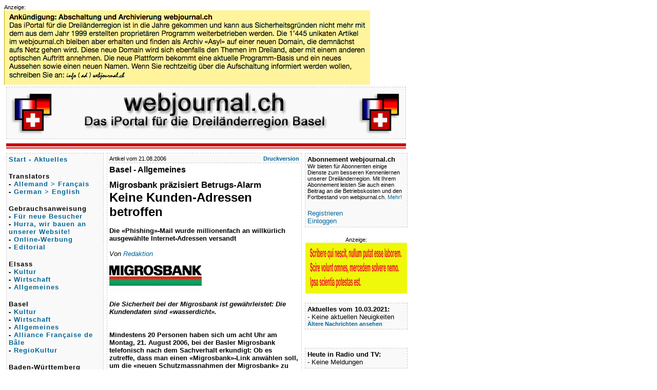

--- FILE ---
content_type: text/html
request_url: https://webjournal.ch/archive/webjournal.ch/article.php%3Farticle_id=727.html
body_size: 4510
content:
<!DOCTYPE HTML PUBLIC "-//W3C//DTD HTML 4.01 Transitional//EN">
<html>
<head>
<meta http-equiv="Content-Type" content="text/html; charset=iso-8859-1">
<title>webjournal.ch - Keine Kunden-Adressen betroffen</title>
<meta name="keywords" content="Dreilï¿½ndereck, Basel, Schweiz, Lienhard, Elsass">
<meta name="description" content="Die «Phishing»-Mail wurde millionenfach an willkürlich ausgewählte Internet-Adressen versandt">
<meta name="Author"content="webjournal.ch">
<meta name="copyright" content="webjournal.ch">
<meta name="revisit-after" content="7 days">
<meta http-equiv="expires" content="0">
<link href="templates/webjournal/stylesheet.css.html" rel="stylesheet" type="text/css">
</head>
<body>
<a name="kopf"></a>
<p class="klein">Anzeige:<br><img src="images/banner/1615138888.jpg" alt="Abschaltung" border="0"></p>


<table width="787" border="0" cellspacing="2" cellpadding="2">
  <tr>
    <td><table width="100%" border="0" cellpadding="0" cellspacing="0" class="navitable">
        <tr>
          <td width="100"><img src="images/logo.gif" width="100" height="100"></td>
          <td align="center"><h1><img src="images/banner.gif" alt="webjournal.ch" width="476" height="79"></h1></td>
          <td width="100"><img src="images/logo.gif" width="100" height="100"></td>
        </tr>
      </table></td>
  </tr>
</table>



<table width="787" border="0" cellspacing="2" cellpadding="2">
  <tr>
    <td><table border="0" align="center" cellpadding="0" cellspacing="0">
        <tr>
          <td width="787" height="11" background="images/balken.gif"></td>
        </tr>
      </table></td>
  </tr>
</table>



<table width="700" border="0" cellspacing="2" cellpadding="2">
  <tr>
    <td align="center" valign="top" width="200">

<table border="0" cellspacing="2" cellpadding="2" class="navitable">
<tr>
<td>
<p class="navigation"><a href="index.php.html"><b>Start - Aktuelles</b></a></p>
<br>
<p class="navigation"><b>Translators</b><br>
- <a href="cat.php%3Fcat_id=68.html">Allemand > Français</a><br>
- <a href="cat.php%3Fcat_id=69.html">German > English</a><br>
</p><br>
<p class="navigation"><b>Gebrauchsanweisung</b><br>
- <a href="cat.php%3Fcat_id=40.html">Für neue Besucher</a><br>
- <a href="cat.php%3Fcat_id=41.html">Hurra, wir bauen an unserer Website!</a><br>
- <a href="cat.php%3Fcat_id=48.html">Online-Werbung</a><br>
- <a href="cat.php%3Fcat_id=82.html">Editorial</a><br>
</p><br>
<p class="navigation"><b>Elsass</b><br>
- <a href="cat.php%3Fcat_id=63.html">Kultur</a><br>
- <a href="cat.php%3Fcat_id=64.html">Wirtschaft</a><br>
- <a href="cat.php%3Fcat_id=65.html">Allgemeines</a><br>
</p><br>
<p class="navigation"><b>Basel</b><br>
- <a href="cat.php%3Fcat_id=9.html">Kultur</a><br>
- <a href="cat.php%3Fcat_id=10.html">Wirtschaft</a><br>
- <a href="cat.php%3Fcat_id=11.html">Allgemeines</a><br>
- <a href="cat.php%3Fcat_id=79.html">Alliance Française de Bâle</a><br>
- <a href="cat.php%3Fcat_id=88.html">RegioKultur </a><br>
</p><br>
<p class="navigation"><b>Baden-Württemberg</b><br>
- <a href="cat.php%3Fcat_id=17.html">Kultur</a><br>
- <a href="cat.php%3Fcat_id=18.html">Wirtschaft</a><br>
- <a href="cat.php%3Fcat_id=19.html">Allgemeines</a><br>
</p><br>
<p class="navigation"><b>... und außerdem</b><br>
- <a href="cat.php%3Fcat_id=12.html">Rubrikübergreifendes</a><br>
- <a href="cat.php%3Fcat_id=13.html">Bücher</a><br>
- <a href="cat.php%3Fcat_id=14.html">Wissenswertes</a><br>
- <a href="cat.php%3Fcat_id=38.html">Aufgegriffen</a><br>
- <a href="cat.php%3Fcat_id=42.html">Reaktionen</a><br>
- <a href="cat.php%3Fcat_id=84.html">Nachruf</a><br>
- <a href="cat.php%3Fcat_id=78.html">Anders gelesen</a><br>
- <a href="cat.php%3Fcat_id=55.html">Am Radio/Fernsehen/Internet</a><br>
- <a href="cat.php%3Fcat_id=81.html">Publireportage</a><br>
- <a href="cat.php%3Fcat_id=83.html">Kino in Kürze</a><br>
</p><br>
<p class="navigation"><b>Medienspiegel</b><br>
- <a href="cat.php%3Fcat_id=27.html">Badische Zeitung</a> <img src="images/key.gif" alt="Nur fÃ¼r registrierte Nutzer"><br>
- <a href="cat.php%3Fcat_id=28.html">Basler Zeitung</a> <img src="images/key.gif" alt="Nur fÃ¼r registrierte Nutzer"><br>
- <a href="cat.php%3Fcat_id=29.html">Dernières Nouvelles</a> <img src="images/key.gif" alt="Nur fÃ¼r registrierte Nutzer"><br>
- <a href="cat.php%3Fcat_id=30.html">Journal l'Alsace</a> <img src="images/key.gif" alt="Nur fÃ¼r registrierte Nutzer"><br>
- <a href="cat.php%3Fcat_id=31.html">Radio DRS</a> <img src="images/key.gif" alt="Nur fÃ¼r registrierte Nutzer"><br>
- <a href="cat.php%3Fcat_id=32.html">TeleBasel</a> <img src="images/key.gif" alt="Nur fÃ¼r registrierte Nutzer"><br>
- <a href="cat.php%3Fcat_id=75.html">Bilder-Download</a> <img src="images/key.gif" alt="Nur fÃ¼r registrierte Nutzer"><br>
</p><br>
<p class="navigation"><b>Im Fokus der  Autoren</b><br>
- <a href="cat.php%3Fcat_id=35.html">J.-P. Lienhards Lupe</a><br>
- <a href="cat.php%3Fcat_id=53.html">J.-P. Lienhards Archiv</a><br>
- <a href="cat.php%3Fcat_id=25.html">Mermets Zeichenstift</a><br>
- <a href="cat.php%3Fcat_id=33.html">Mit Stumm unterwegs</a><br>
- <a href="cat.php%3Fcat_id=5.html">Nebenbei bemerkt</a><br>
- <a href="cat.php%3Fcat_id=50.html">Mitch Reusdal</a><br>
- <a href="cat.php%3Fcat_id=54.html">Hans Saner</a><br>
- <a href="cat.php%3Fcat_id=49.html">Aurel Schmidt</a><br>
- <a href="cat.php%3Fcat_id=73.html">Mit Schmidt auf Reisen</a><br>
- <a href="cat.php%3Fcat_id=70.html">Martin Zingg</a><br>
- <a href="cat.php%3Fcat_id=80.html">Ottokars Cinétips</a><br>
- <a href="cat.php%3Fcat_id=74.html">Gast-Beiträge</a><br>
- <a href="cat.php%3Fcat_id=77.html">Zugeflogen</a><br>
- <a href="cat.php%3Fcat_id=90.html">Benedikt Meyer</a><br>
</p><br>
<p class="navigation"><b>Newsletter</b><br>
- <a href="cat.php%3Fcat_id=87.html">Neu: Hier ein-/austragen</a><br>
</p><br>
<p class="navigation"><b>Intern</b></p>
<p class="navigation">- <a href="editorial.php.html">Editorial</a></p>
<p class="navigation">- <a href="impressum.php.html">Impressum/Kontakte</a></p>



<br><p class="navigation"><b>Handverlesenes</b><br>
- <a href="agenda.php.html">Termine f&uuml;r heute</a> <img src="images/key.gif" alt="Nur fÃ¼r registrierte Nutzer"><br>
- <a href="agenda.php%3Faction=showtomorrow.html">Termine f&uuml;r morgen</a>  <img src="images/key.gif" alt="Nur fÃ¼r registrierte Nutzer"><br>
- <a href="agenda.php%3Faction=showall.html">Alle Termine</a>  <img src="images/key.gif" alt="Nur fÃ¼r registrierte Nutzer"></p>

<br><p class="navigation"><a href="suche.php.html">Suche im Archiv</a></p>

</td>
</tr>
<tr>
<td>&nbsp;</td>
</tr>
<tr>
        	<td>
	
<form action="http://webjournal.ch/newsletter.php" method="post" name="newsletter" id="newsletter">
	<p class="navigation"><b>Newsletter</b></p>
	
	<p class="klein">Ihr Name:<br><input name="subscriber_name" type="text" id="subscriber_name" style="font-size:8pt;"></p>
	<p class="klein">Ihre E-Mail-Adresse:<br><input name="subscriber_email" type="text" id="subscriber_email" style="font-size:8pt;"></p>
		
	<p class="klein">
	<input type="radio" name="action" value="subscribe" style="font-size:8pt;">
	Abonnieren<br>
	<input type="radio" name="action" value="unsubscribe">
	Abbestellen</p>
	<p class="klein">
	<input name="submit" type="submit" id="submit" value="Abschicken">
	</p>
</form>

</td>
</tr>
  	<tr>
  			<td>&nbsp;</td>
      		</tr>
<tr>
<td><p><span style="font-size:7pt;">Download von Acrobat Reader:</span><br><a href="http://www.adobe.com/products/acrobat/readstep2.html" target="_blank"><img src="images/adobe.gif" alt="Hier klicken!" width="88" height="31" border="0"></a></p></td>
</tr>
</table>
</td>
<td valign="top">
<table width="380" border="0" cellspacing="2" cellpadding="2" class="tableborder">
  <tr>
    <td width="100%" bgcolor="#F9F9F9" class="td_bottom"><p class="klein">Artikel vom 21.08.2006</p></td>
    <td bgcolor="#F9F9F9" class="td_bottom"><p class="klein"><a href="print.php%3Farticle_id=727.html" target="_blank"><b>Druckversion</b></a></p></td>
  </tr>
  <tr>
    <td colspan="2">
  <p class="schlagwort">Basel - Allgemeines</p>
  <p class="Obertitel">Migrosbank präzisiert Betrugs-Alarm</p>
  <p class="Haupttitel">Keine Kunden-Adressen betroffen</p>
  <p class="Untertitel">Die «Phishing»-Mail wurde millionenfach an willkürlich ausgewählte Internet-Adressen versandt</p>
  <p class="Autorenzeile">Von <a href="mailto:info@webjournal.ch">Redaktion</a></p>
  <p class="Untertitel"><img src="images/artikel/727/1156164650.jpg.html"><br />
<br />
<i>Die Sicherheit bei der Migrosbank ist gewährleistet: Die Kundendaten sind «wasserdicht».</i><br />
<br />
<br />
Mindestens 20 Personen haben sich um acht Uhr am Montag, 21. August 2006, bei der Basler Migrosbank telefonisch nach dem Sachverhalt erkundigt: Ob es zutreffe, dass man einen «Migrosbank»-Link anwählen soll, um die «neuen Schutzmassnahmen der Migrosbank» zu installieren. Die Bank riet deutlich, diese Betrugsmail zu löschen und ergänzte am Dienstag, 22. August 2006, durch ihren Rechtsdienst, dass die Betrüger keinen Zugang zu Kundenadressen hatten, sondern dass sie willkürlich ausgesuchte Adressen aus Spam-Programmen im Internet verwendet haben, und zwar in Millionenauflage, die auch an Personen verschickt wurden, die gar nicht Kunden bei der Migrosbank sind. <br />
<br />
</p>
  <p>Die in der Mail beschriebene «Anleitung» enthält einige orthographische Fehler, so dass dies die Empfänger allein schon stutzig machen müsste: «Weltweit gilt das E-Banking durch zwei stufiges Login Verfahren (Benutzeridentifikation, das Passwort und Zusatzcode) als eines der sichersten Legitimations-Verfahren für Online-Bankgeschäfte. Dennoch gab es in letzter Zeit immer wieder Versuche, auf betrügerische Art und Weise das Geld von Migrosbank Kunden ins Ausland zu überweisen. Leider ist uns momentan das Verfahren, dass die Betrüger benutzen, nicht bekannt.» <br />
<br />
Die Täter kennen den Unterschied zwischen «das» und «dass» offenbar nicht, aber das «Verfahren», das die Betrüger anwenden, kennen sie sehr wohl selbst - denn sie sind selbst die Betrüger!<br />
<br />
Weiter im Text heisst es, dass «unser Sicherheitsteam sich für neue Schutzmassnahmen entschieden» habe. Um diese «Massnahme einführen zu künnen, müssen sie 20 Passwortzusatzen» selbstverständlich aus der persönlichen aktuellen Zusatzcode-Karte eingeben! Es folgt eine Link-Adresse, wohin diese höchst sensiblen Daten verschickt werden sollen und der Schlussatz, dass Konten, die nicht «innerhalb eines Tages authentifiziert werden» gesperrt würden.<br />
<br />
Indessen schreibt die Migrosbank gerade aus Sicherheitsgründen nie ihre Kunden per Mail in Zusammenhang mit Codes und Sicherheitsmassnahmen an, sondern tut dies - wie alle anderen Banken übrigens auch - per Briefpost, und dies je nach Dokument ausschliesslich per Einschreiben! Die Bank macht ihre Kunden immer wieder darauf aufmerksam, dass sicherheitsrelevante Angaben nur per Briefpost erfolgen, und auch der Kontovertrag ist da eindeutig: Wer fahrlässig mit seinen Codes umgeht oder sich durch sogenannte Phishing-Mails zur Preisgabe verleiten lässt, muss für den Schaden selber geradestehen - auch wenn der Vorgang einen kriminellen Hintergrund hat. Löschen Sie also fraglos solche plumpen Täuschungs-Mails! <br />
<br />
Man tut also gut daran, sich die Warnungen der Banken zu merken, wenn man solche Betrugs-Post vom Internet erhält. Allerdings: Sollten Sie Ihre Sicherheitselemente bereits bekannt gegeben haben, rät die Migrosbank auf ihrer Homepage, ändern Sie sofort Ihr Passwort und kontaktieren Sie die Hotline: (ebHotline 0848 845 450). Da die Bank vom Betrugs-Versuch weiss, bittet sie ihre Kundschaft, nur anzurufen, wenn sie Sicherheitselemente bekannt gegeben haben.<br />
<br />
Zwar greifen «Phishing»-Mails, wie solche Betrugs-Post im Fachjargon heisst, immer wieder das Internet-Publikum an - mit raffinierten oder plumpen Fälschungen - für die Migrosbank ist der aktuelle Angriff jedoch einer der ersten. Laut Staatsanwaltschaft Basel-Stadt erging erst vor vierzehn Tagen ein Phishing-Angriff auf Kunden von Postfinance. Für die polizeilichen Behörden sind sie sowieso derart häufig, dass sie dafür eine Internet-Meldstelle geschaffen haben, wo man Anzeige per Internet erstatten kann. Link hier unten.<br />
</p>
  <p class="Autorenzeile">Von <a href="mailto:info@webjournal.ch">Redaktion</a></p>
  <p><b>Für weitere Informationen klicken Sie hier:</b></p>
  <p><a href="http://www.cybercrime.admin.ch/" target="_blank"><b>• Koordinationsstelle Internet-Kriminalität - Meldestelle</b></a></p>
  <p><a href="article.php%3Farticle_id=727.html" target="_blank"><b></b></a></p>
  <p><a href="article.php%3Farticle_id=727.html" target="_blank"><b></b></a></p>
  <p><a href="article.php%3Farticle_id=727.html" target="_blank"><b></b></a></p><br>
</td>
  </tr>
  <tr>
    <td colspan="2"><p class="klein"><a href="http://webjournal.ch/newsletter.php?action=author_subscribe&amp;author_id=5">Klicken Sie hier, wenn Sie fortan bei neuen Artikeln dieses Autors benachrichtigt werden wollen!</a></p></td>
  </tr>
</table>
</td>
    <td align="center" valign="top">
<table width="100%" border="0" align="center" cellpadding="4" cellspacing="0" class="navitable">
  <tr>
    <td><p><b>Abonnement webjournal.ch</b><br><span class="klein">Wir bieten für Abonnenten einige Dienste zum besseren Kennenlernen unserer Dreiländerregion. Mit Ihrem Abonnement leisten Sie auch einen Beitrag an die Betriebskosten und den Fortbestand von webjournal.ch. <a href="user.php%3Faction=user_info.html">Mehr!</a></span></p>
<br><p><a href="user.php%3Faction=newaccount.html">Registrieren</a><br><a href="user.php.html">Einloggen</a>
</p></td>
  </tr>
</table>
<br><p class="klein">Anzeige:</p><a href="https://www.plagscan.com/de/" target="_blank"><img src="images/banner/1605981529.jpg" alt="Latein8" border="0"></a>
<br><br><table width="100%" border="0" cellspacing="0" cellpadding="4" class="navitable">
  <tr>
      <td><p><b>Aktuelles vom 10.03.2021:</b></p>
<p>- Keine aktuellen Neuigkeiten</p>
<p class="klein"><a href="news.php%3Faction=showoldnews.html"><b>Ältere Nachrichten ansehen</b></a></p>
  </td>
  </tr>
</table>
<br><br><table width="100%" border="0" cellspacing="0" cellpadding="4" class="navitable">
  <tr>
      <td><p><b>Heute in Radio und TV:</b></p>
<p>- Keine Meldungen</p>
  </td>
  </tr>
</table>
</td>
  </tr>
  <tr>
    <td colspan="3"><p><a href="article.php%3Farticle_id=727.html#kopf"><b>Nach oben</b></a></p>
    <hr size="1"></td>
  </tr>
  <tr>
  	<td></td>
    <td align="center"><p class="Hinweise"><b>Copyright &copy; 2003 by <a href="impressum.php.html">webjournal.ch</a></b></p></td>
    <td>&nbsp;</td>
  </tr>
  <tr height="1">
    <td height="1"><img src="images/spacer.gif" alt="" width="180" height="1"></td>
    <td></td>
    <td><img src="images/spacer.gif" alt="" width="200" height="1"></td>
  </tr>
   	  <tr><td colspan="3"><p align="center" class="klein"><b>Die Funktion Newsletter ist wegen Spam blockiert. Schreiben Sie eine Mail an info(ad)webjournal.ch mit dem Betreff: «Bitte newsletter zusenden» Besten Dank für Ihr Verständnis. </b></p></td></tr>
</table>

<script src="http://www.google-analytics.com/urchin.js" type="text/javascript">
</script>
<script type="text/javascript">
_uacct = "UA-2935885-1";
urchinTracker();
</script>
</body>
</html>


--- FILE ---
content_type: text/html
request_url: https://webjournal.ch/archive/webjournal.ch/templates/webjournal/stylesheet.css.html
body_size: 341
content:
body {

	font-family: Arial, Verdana, Helvetica, sans-serif;

	font-size: 10pt;

	margin-top: 8px;

	margin-bottom: 8px;

}

p {

	font-family: Arial, Verdana, Helvetica, sans-serif;

	font-size: 10pt;

	color: #000000;

	margin-top: 0px;

	margin-bottom: 0px;

}

h1 {

	font-size: 18pt;

	font-weight: bold;

	margin-top: 0px;

	margin-bottom: 0px;



}

h2 {

	font-size: 14pt;

	font-weight: bold;

	margin-top: 0px;

	margin-bottom: 0px;

}

hr {

	color: #333333;

}

a {

	text-decoration: none;

	color: #006699

}

a:hover {

	text-decoration: underline;

}

a:visited {

	color: #000066;

}

.schlagwort {

	font-size: 12pt;

	font-weight: bold;

	margin-bottom: 10px;



}

.Obertitel {

	font-size: 13pt;

	font-weight: bold;

}

.Untertitel {

	font-weight: bold;

	margin-top: 15px;

	margin-bottom: 15px;

}

.Autorenzeile {

	font-style: italic;

	margin-top: 15px;

	margin-bottom: 15px;



}

.Hinweise {

	font-size: 8pt;

	margin-bottom: 10px;

}

.Haupttitel {

	font-size: 18pt;

	font-weight: bold;

}

ul {

	font-size: 10pt;

	margin-bottom:0px;

}

li {

	font-size: 10pt;

}

.klein {

	font-size:8pt;

}

.letter_comment {

	font-size:8pt;

	color:#006699;

}

blockquote {

	margin-bottom:0px;

}

.tableborder {

	border: 1px dashed #CCCCCC;

/* 	background-color: #FCFCFC; */

}

.tablebackgroundborder {

	border: 1px dashed #CCCCCC;

	background-color: #FCFCFC;

}

.navigation {

	font-weight : bold;

	letter-spacing : 1px;

}

input, select, textarea { font-size : 8pt; font-family : Arial, Verdana, Helvetica, sans-serif; width: auto; }
select { font-size: 8pt; font-family: Arial, Verdana, Helvetica, sans-serif; width: 160px; }
form {

	margin-top: 0px;

	margin-bottom:0px;

}

.td_bottom {

	border-bottom : 1px dashed #CCCCCC;

}

.bordertop {

	border-top : 1px dashed #CCCCCC;

}

.Hilfe {

	color : Green;

	font-size : 8pt;

}

.navitable {

	background-color : #F9F9F9;

	border : 1px dashed #CCCCCC;

}

.adminnavigation {

	margin-top : 5px;

	border-bottom : 1px dashed #CCCCCC;

}



--- FILE ---
content_type: text/html
request_url: https://webjournal.ch/archive/webjournal.ch/images/artikel/727/1156164650.jpg.html
body_size: 2034
content:
���� JFIF   d d  �� Ducky       �� Adobe d�   �� � ##""'#!!#''.030.'>>AA>>AAAAAAAAAAAAAAA!!1!!$!!1>-''''->8;333;8AA>>AAAAAAAAAAAAAAAAA��  5 �" �� �                               !1�"R�AQ2�aq����Bb���3r#�46  	           Q�RS���   ? �mbK�咕bI�e4��E�����ŐÊJ�$��J��d����>�JD��J1ւ?�Q����f���Pb�XTN�'�	֧�V��(����H�I��'O�]�خ5�E�І���jom�
�� ��� ��q�q'c-�c��%�P[N�V�U,!*)J�:��L�� ��E��שm0�^��p�F�?�	*�#�a�{������.bYO�)8T�r�9���[�i��V�-���')��[���������"�M��Ң��32�~����)5�qN�)¥!i�-��|c��J*�[��E��ҜG|zjk��N�o���)f�%�=��h����g�`(�YR�c�Ue�)Fn*�|ѯ9kƥB�M�%�9c	*�������Eqt�`$�	'*(V�����t�Њ�c!-+hم;S��x�r�SV��w��QN�ާZ�Ԭ;ҩ�����۽W�]k�ҊIJ�|�~PU�=߄~�˩f��{�R���Z�	\�䔎���Ś�|y�iy�GP1�_HR=Tľ0������BUUnZ�5�I�q��	V�<�S�U���4>�sj��2O1;��v�b�&�/�ġhA�ۈQ0�}�?�5ڑt�Yi/>��oL�W|��R�Mr�Z�ZJT��22�&w��WW����Q��L鸾T+�0c��Vvl�S��Q}Œp�
������7����*ݐ}�	�$�(A���(I�����+YBW���%� lh��5�Iʰ�uR�,��BJU��>���H��ڤ����,)���nTKӵ�zz�BN��q�ڤ��_8
[E��\�F5-�+�$�M��o�:]qRVͺ��Ӗ�qHRL�YdTP��pӏ�0����1�q� ���ǺQN�uC��R8��N��Fd�=� .uC�H���%��@m��:�v��\Qk�(�R�:IHq]�Q�?��Vj�㾩	ĆF#�M�m0�UUi��EB6	6�w�iDH?1�@v� �m}���̞?�ۋ;�~��x{v�-����~�1?M�36|�%9����������<��J�Pf��1._Q�i�J�4U:�X�(8�9K��bg��X�La��ҷ���+`�MG���*�SX�Efj�3NR�	r�ěP�����]CU2�K��H%�>ت���X�L3U�� ��[�l�mN�Z�('ɖ�H�p��z&Ϧ�n�V�r�I3Ĥ���Yc�0���j�@���+`��k�}�����e�2�����Nد-���l�J������mO�)��ba����5k�7��J�-��9��Z�]C-���P��D�R��b��zxE���3-��3�/�2�ba�;�n����+`����V�UR�	m�JS�%�H����>�S��j���3	R����?i�L2�ba���7��J�%ۨ4�J*�P�K�8��
	B�9�|x��4�MK�
�x)թd`�Vg�Yc�0���j�Jo�|��}M�L���ԑ�!��Jv�M����R�g[�%�r̦{{�"e���,v&�]*o�|��u��6�$�KQH�
�~�S�4�:�SuϤ<����~�D��G�Z{�ؘf�t�䭂��Qd����q�ⱒ��d�슪�F���q��<�qEYiA��Yc�0���j�@���+`�_E��kMb�B䁄71��BF�~ؕzz����4�`�����3LUe���,v&��)���V�3�m_n�w��>�<>]��-����0�wN�Z�S�䭃��3ʯI�~�zOСX�:R��{�үI�~�zOС��������xC��^��4(Bå.���~�zOs���xF�Xt������^���*���B)uG�=��W���?J�'�hP��J]Qg��*����W���
��K�?�?J�'�9�U�<#B�,:R��{�үI�~�zOС��������xC��^��4(Bå.��g��*����W���
��K�?�6aV����B)uG�B+��! �! �! �! �! �! �! �! �! �! �!��